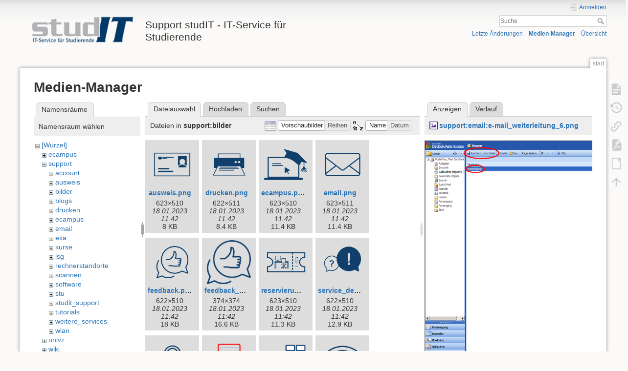

--- FILE ---
content_type: text/html; charset=utf-8
request_url: https://wiki.student.uni-goettingen.de/start?ns=support%2Fbilder&tab_files=files&do=media&tab_details=view&image=support%3Aemail%3Ae-mail_weiterleitung_6.png
body_size: 6611
content:
<!DOCTYPE html>
<html lang="de" dir="ltr" class="no-js">
<head>
    <meta charset="utf-8" />
    <title>start [Support studIT - IT-Service für Studierende]</title>
    <script>(function(H){H.className=H.className.replace(/\bno-js\b/,'js')})(document.documentElement)</script>
    <meta name="generator" content="DokuWiki"/>
<meta name="theme-color" content="#008800"/>
<meta name="robots" content="noindex,nofollow"/>
<link rel="search" type="application/opensearchdescription+xml" href="https://wiki.student.uni-goettingen.de/lib/exe/opensearch.php" title="Support studIT - IT-Service für Studierende"/>
<link rel="start" href="https://wiki.student.uni-goettingen.de/"/>
<link rel="contents" href="https://wiki.student.uni-goettingen.de/start?do=index" title="Übersicht"/>
<link rel="manifest" href="https://wiki.student.uni-goettingen.de/lib/exe/manifest.php"/>
<link rel="alternate" type="application/rss+xml" title="Letzte Änderungen" href="https://wiki.student.uni-goettingen.de/feed.php"/>
<link rel="alternate" type="application/rss+xml" title="Aktueller Namensraum" href="https://wiki.student.uni-goettingen.de/feed.php?mode=list&amp;ns="/>
<link rel="alternate" type="text/html" title="HTML Klartext" href="https://wiki.student.uni-goettingen.de/_export/xhtml/start"/>
<link rel="alternate" type="text/plain" title="Wiki Markup" href="https://wiki.student.uni-goettingen.de/_export/raw/start"/>
<link rel="stylesheet" href="https://wiki.student.uni-goettingen.de/lib/exe/css.php?t=dokuwiki&amp;tseed=83e24c722cfbdcb6511986a67352faff"/>
<!--[if gte IE 9]><!-->
<script >/*<![CDATA[*/var NS='';var JSINFO = {"isadmin":0,"isauth":0,"id":"start","namespace":"","ACT":"media","useHeadingNavigation":0,"useHeadingContent":0};
/*!]]>*/</script>
<script src="https://wiki.student.uni-goettingen.de/lib/exe/jquery.php?tseed=f0349b609f9b91a485af8fd8ecd4aea4">/*<![CDATA[*/
/*!]]>*/</script>
<script src="https://wiki.student.uni-goettingen.de/lib/exe/js.php?t=dokuwiki&amp;tseed=83e24c722cfbdcb6511986a67352faff&amp;lang=de">/*<![CDATA[*/
/*!]]>*/</script>
<!--<![endif]-->
    <meta name="viewport" content="width=device-width,initial-scale=1" />
    <link rel="shortcut icon" href="https://wiki.student.uni-goettingen.de/lib/tpl/dokuwiki/images/favicon.ico" />
<link rel="apple-touch-icon" href="https://wiki.student.uni-goettingen.de/lib/tpl/dokuwiki/images/apple-touch-icon.png" />
    </head>

<body>
    <div id="dokuwiki__site"><div id="dokuwiki__top" class="site dokuwiki mode_media tpl_dokuwiki   home  hasSidebar">

        
<!-- ********** HEADER ********** -->
<header id="dokuwiki__header"><div class="pad group">

    
    <div class="headings group">
        <ul class="a11y skip">
            <li><a href="#dokuwiki__content">zum Inhalt springen</a></li>
        </ul>

        <h1 class="logo"><a href="https://wiki.student.uni-goettingen.de/start"  accesskey="h" title="Startseite [h]"><img src="https://wiki.student.uni-goettingen.de/_media/wiki/logo.png" width="250" height="65" alt="" /><span>Support studIT - IT-Service für Studierende</span></a></h1>
            </div>

    <div class="tools group">
        <!-- USER TOOLS -->
                    <div id="dokuwiki__usertools">
                <h3 class="a11y">Benutzer-Werkzeuge</h3>
                <ul>
                    <li class="action login"><a href="https://wiki.student.uni-goettingen.de/start?do=login&amp;sectok=" title="Anmelden" rel="nofollow"><span>Anmelden</span><svg xmlns="http://www.w3.org/2000/svg" width="24" height="24" viewBox="0 0 24 24"><path d="M10 17.25V14H3v-4h7V6.75L15.25 12 10 17.25M8 2h9a2 2 0 0 1 2 2v16a2 2 0 0 1-2 2H8a2 2 0 0 1-2-2v-4h2v4h9V4H8v4H6V4a2 2 0 0 1 2-2z"/></svg></a></li>                </ul>
            </div>
        
        <!-- SITE TOOLS -->
        <div id="dokuwiki__sitetools">
            <h3 class="a11y">Webseiten-Werkzeuge</h3>
            <form action="https://wiki.student.uni-goettingen.de/start" method="get" role="search" class="search doku_form" id="dw__search" accept-charset="utf-8"><input type="hidden" name="do" value="search" /><input type="hidden" name="id" value="start" /><div class="no"><input name="q" type="text" class="edit" title="[F]" accesskey="f" placeholder="Suche" autocomplete="on" id="qsearch__in" value="" /><button value="1" type="submit" title="Suche">Suche</button><div id="qsearch__out" class="ajax_qsearch JSpopup"></div></div></form>            <div class="mobileTools">
                <form action="https://wiki.student.uni-goettingen.de/doku.php" method="get" accept-charset="utf-8"><div class="no"><input type="hidden" name="id" value="start" /><select name="do" class="edit quickselect" title="Werkzeuge"><option value="">Werkzeuge</option><optgroup label="Seiten-Werkzeuge"><option value="">Seite anzeigen</option><option value="revisions">Ältere Versionen</option><option value="export_pdf">PDF exportieren</option><option value="export_odt">ODT exportieren</option><option value="backlink">Links hierher</option></optgroup><optgroup label="Webseiten-Werkzeuge"><option value="recent">Letzte Änderungen</option><option value="media">Medien-Manager</option><option value="index">Übersicht</option></optgroup><optgroup label="Benutzer-Werkzeuge"><option value="login">Anmelden</option></optgroup></select><button type="submit">&gt;</button></div></form>            </div>
            <ul>
                <li class="action recent"><a href="https://wiki.student.uni-goettingen.de/start?do=recent" title="Letzte Änderungen [r]" rel="nofollow" accesskey="r">Letzte Änderungen</a></li><li class="action media"><a href="https://wiki.student.uni-goettingen.de/start?do=media&amp;ns=" title="Medien-Manager" rel="nofollow">Medien-Manager</a></li><li class="action index"><a href="https://wiki.student.uni-goettingen.de/start?do=index" title="Übersicht [x]" rel="nofollow" accesskey="x">Übersicht</a></li>            </ul>
        </div>

    </div>

    <!-- BREADCRUMBS -->
    
    <hr class="a11y" />
</div></header><!-- /header -->

        <div class="wrapper group">

            
            <!-- ********** CONTENT ********** -->
            <main id="dokuwiki__content"><div class="pad group">
                
                <div class="pageId"><span>start</span></div>

                <div class="page group">
                                                            <!-- wikipage start -->
                    <div id="mediamanager__page">
<h1>Medien-Manager</h1>
<div class="panel namespaces">
<h2>Namensräume</h2>
<div class="panelHeader">Namensraum wählen</div>
<div class="panelContent" id="media__tree">

<ul class="idx">
<li class="media level0 open"><img src="https://wiki.student.uni-goettingen.de/lib/images/minus.gif" alt="−" /><div class="li"><a href="https://wiki.student.uni-goettingen.de/start?ns=&amp;tab_files=files&amp;do=media&amp;tab_details=view&amp;image=support%3Aemail%3Ae-mail_weiterleitung_6.png" class="idx_dir">[Wurzel]</a></div>
<ul class="idx">
<li class="media level1 closed"><img src="https://wiki.student.uni-goettingen.de/lib/images/plus.gif" alt="+" /><div class="li"><a href="https://wiki.student.uni-goettingen.de/start?ns=ecampus&amp;tab_files=files&amp;do=media&amp;tab_details=view&amp;image=support%3Aemail%3Ae-mail_weiterleitung_6.png" class="idx_dir">ecampus</a></div></li>
<li class="media level1 open"><img src="https://wiki.student.uni-goettingen.de/lib/images/minus.gif" alt="−" /><div class="li"><a href="https://wiki.student.uni-goettingen.de/start?ns=support&amp;tab_files=files&amp;do=media&amp;tab_details=view&amp;image=support%3Aemail%3Ae-mail_weiterleitung_6.png" class="idx_dir">support</a></div>
<ul class="idx">
<li class="media level2 closed"><img src="https://wiki.student.uni-goettingen.de/lib/images/plus.gif" alt="+" /><div class="li"><a href="https://wiki.student.uni-goettingen.de/start?ns=support%2Faccount&amp;tab_files=files&amp;do=media&amp;tab_details=view&amp;image=support%3Aemail%3Ae-mail_weiterleitung_6.png" class="idx_dir">account</a></div></li>
<li class="media level2 closed"><img src="https://wiki.student.uni-goettingen.de/lib/images/plus.gif" alt="+" /><div class="li"><a href="https://wiki.student.uni-goettingen.de/start?ns=support%2Fausweis&amp;tab_files=files&amp;do=media&amp;tab_details=view&amp;image=support%3Aemail%3Ae-mail_weiterleitung_6.png" class="idx_dir">ausweis</a></div></li>
<li class="media level2 open"><img src="https://wiki.student.uni-goettingen.de/lib/images/minus.gif" alt="−" /><div class="li"><a href="https://wiki.student.uni-goettingen.de/start?ns=support%2Fbilder&amp;tab_files=files&amp;do=media&amp;tab_details=view&amp;image=support%3Aemail%3Ae-mail_weiterleitung_6.png" class="idx_dir">bilder</a></div></li>
<li class="media level2 closed"><img src="https://wiki.student.uni-goettingen.de/lib/images/plus.gif" alt="+" /><div class="li"><a href="https://wiki.student.uni-goettingen.de/start?ns=support%2Fblogs&amp;tab_files=files&amp;do=media&amp;tab_details=view&amp;image=support%3Aemail%3Ae-mail_weiterleitung_6.png" class="idx_dir">blogs</a></div></li>
<li class="media level2 closed"><img src="https://wiki.student.uni-goettingen.de/lib/images/plus.gif" alt="+" /><div class="li"><a href="https://wiki.student.uni-goettingen.de/start?ns=support%2Fdrucken&amp;tab_files=files&amp;do=media&amp;tab_details=view&amp;image=support%3Aemail%3Ae-mail_weiterleitung_6.png" class="idx_dir">drucken</a></div></li>
<li class="media level2 closed"><img src="https://wiki.student.uni-goettingen.de/lib/images/plus.gif" alt="+" /><div class="li"><a href="https://wiki.student.uni-goettingen.de/start?ns=support%2Fecampus&amp;tab_files=files&amp;do=media&amp;tab_details=view&amp;image=support%3Aemail%3Ae-mail_weiterleitung_6.png" class="idx_dir">ecampus</a></div></li>
<li class="media level2 closed"><img src="https://wiki.student.uni-goettingen.de/lib/images/plus.gif" alt="+" /><div class="li"><a href="https://wiki.student.uni-goettingen.de/start?ns=support%2Femail&amp;tab_files=files&amp;do=media&amp;tab_details=view&amp;image=support%3Aemail%3Ae-mail_weiterleitung_6.png" class="idx_dir">email</a></div></li>
<li class="media level2 closed"><img src="https://wiki.student.uni-goettingen.de/lib/images/plus.gif" alt="+" /><div class="li"><a href="https://wiki.student.uni-goettingen.de/start?ns=support%2Fexa&amp;tab_files=files&amp;do=media&amp;tab_details=view&amp;image=support%3Aemail%3Ae-mail_weiterleitung_6.png" class="idx_dir">exa</a></div></li>
<li class="media level2 closed"><img src="https://wiki.student.uni-goettingen.de/lib/images/plus.gif" alt="+" /><div class="li"><a href="https://wiki.student.uni-goettingen.de/start?ns=support%2Fkurse&amp;tab_files=files&amp;do=media&amp;tab_details=view&amp;image=support%3Aemail%3Ae-mail_weiterleitung_6.png" class="idx_dir">kurse</a></div></li>
<li class="media level2 closed"><img src="https://wiki.student.uni-goettingen.de/lib/images/plus.gif" alt="+" /><div class="li"><a href="https://wiki.student.uni-goettingen.de/start?ns=support%2Flsg&amp;tab_files=files&amp;do=media&amp;tab_details=view&amp;image=support%3Aemail%3Ae-mail_weiterleitung_6.png" class="idx_dir">lsg</a></div></li>
<li class="media level2 closed"><img src="https://wiki.student.uni-goettingen.de/lib/images/plus.gif" alt="+" /><div class="li"><a href="https://wiki.student.uni-goettingen.de/start?ns=support%2Frechnerstandorte&amp;tab_files=files&amp;do=media&amp;tab_details=view&amp;image=support%3Aemail%3Ae-mail_weiterleitung_6.png" class="idx_dir">rechnerstandorte</a></div></li>
<li class="media level2 closed"><img src="https://wiki.student.uni-goettingen.de/lib/images/plus.gif" alt="+" /><div class="li"><a href="https://wiki.student.uni-goettingen.de/start?ns=support%2Fscannen&amp;tab_files=files&amp;do=media&amp;tab_details=view&amp;image=support%3Aemail%3Ae-mail_weiterleitung_6.png" class="idx_dir">scannen</a></div></li>
<li class="media level2 closed"><img src="https://wiki.student.uni-goettingen.de/lib/images/plus.gif" alt="+" /><div class="li"><a href="https://wiki.student.uni-goettingen.de/start?ns=support%2Fsoftware&amp;tab_files=files&amp;do=media&amp;tab_details=view&amp;image=support%3Aemail%3Ae-mail_weiterleitung_6.png" class="idx_dir">software</a></div></li>
<li class="media level2 closed"><img src="https://wiki.student.uni-goettingen.de/lib/images/plus.gif" alt="+" /><div class="li"><a href="https://wiki.student.uni-goettingen.de/start?ns=support%2Fstu&amp;tab_files=files&amp;do=media&amp;tab_details=view&amp;image=support%3Aemail%3Ae-mail_weiterleitung_6.png" class="idx_dir">stu</a></div></li>
<li class="media level2 closed"><img src="https://wiki.student.uni-goettingen.de/lib/images/plus.gif" alt="+" /><div class="li"><a href="https://wiki.student.uni-goettingen.de/start?ns=support%2Fstudit_support&amp;tab_files=files&amp;do=media&amp;tab_details=view&amp;image=support%3Aemail%3Ae-mail_weiterleitung_6.png" class="idx_dir">studit_support</a></div></li>
<li class="media level2 closed"><img src="https://wiki.student.uni-goettingen.de/lib/images/plus.gif" alt="+" /><div class="li"><a href="https://wiki.student.uni-goettingen.de/start?ns=support%2Ftutorials&amp;tab_files=files&amp;do=media&amp;tab_details=view&amp;image=support%3Aemail%3Ae-mail_weiterleitung_6.png" class="idx_dir">tutorials</a></div></li>
<li class="media level2 closed"><img src="https://wiki.student.uni-goettingen.de/lib/images/plus.gif" alt="+" /><div class="li"><a href="https://wiki.student.uni-goettingen.de/start?ns=support%2Fweitere_services&amp;tab_files=files&amp;do=media&amp;tab_details=view&amp;image=support%3Aemail%3Ae-mail_weiterleitung_6.png" class="idx_dir">weitere_services</a></div></li>
<li class="media level2 closed"><img src="https://wiki.student.uni-goettingen.de/lib/images/plus.gif" alt="+" /><div class="li"><a href="https://wiki.student.uni-goettingen.de/start?ns=support%2Fwlan&amp;tab_files=files&amp;do=media&amp;tab_details=view&amp;image=support%3Aemail%3Ae-mail_weiterleitung_6.png" class="idx_dir">wlan</a></div></li>
</ul>
</li>
<li class="media level1 closed"><img src="https://wiki.student.uni-goettingen.de/lib/images/plus.gif" alt="+" /><div class="li"><a href="https://wiki.student.uni-goettingen.de/start?ns=univz&amp;tab_files=files&amp;do=media&amp;tab_details=view&amp;image=support%3Aemail%3Ae-mail_weiterleitung_6.png" class="idx_dir">univz</a></div></li>
<li class="media level1 closed"><img src="https://wiki.student.uni-goettingen.de/lib/images/plus.gif" alt="+" /><div class="li"><a href="https://wiki.student.uni-goettingen.de/start?ns=wiki&amp;tab_files=files&amp;do=media&amp;tab_details=view&amp;image=support%3Aemail%3Ae-mail_weiterleitung_6.png" class="idx_dir">wiki</a></div></li>
</ul></li>
</ul>
</div>
</div>
<div class="panel filelist">
<h2 class="a11y">Dateiauswahl</h2>
<ul class="tabs">
<li><strong>Dateiauswahl</strong></li>
<li><a href="https://wiki.student.uni-goettingen.de/start?tab_files=upload&amp;do=media&amp;tab_details=view&amp;image=support%3Aemail%3Ae-mail_weiterleitung_6.png&amp;ns=support%2Fbilder">Hochladen</a></li>
<li><a href="https://wiki.student.uni-goettingen.de/start?tab_files=search&amp;do=media&amp;tab_details=view&amp;image=support%3Aemail%3Ae-mail_weiterleitung_6.png&amp;ns=support%2Fbilder">Suchen</a></li>
</ul>
<div class="panelHeader">
<h3>Dateien in <strong>support:bilder</strong></h3>
<form method="get" action="https://wiki.student.uni-goettingen.de/start" class="options doku_form" accept-charset="utf-8"><input type="hidden" name="sectok" value="" /><input type="hidden" name="do" value="media" /><input type="hidden" name="tab_files" value="files" /><input type="hidden" name="tab_details" value="view" /><input type="hidden" name="image" value="support:email:e-mail_weiterleitung_6.png" /><input type="hidden" name="ns" value="support/bilder" /><div class="no"><ul>
<li class="listType"><label for="listType__thumbs" class="thumbs">
<input name="list_dwmedia" type="radio" value="thumbs" id="listType__thumbs" class="thumbs" checked="checked" />
<span>Vorschaubilder</span>
</label><label for="listType__rows" class="rows">
<input name="list_dwmedia" type="radio" value="rows" id="listType__rows" class="rows" />
<span>Reihen</span>
</label></li>
<li class="sortBy"><label for="sortBy__name" class="name">
<input name="sort_dwmedia" type="radio" value="name" id="sortBy__name" class="name" checked="checked" />
<span>Name</span>
</label><label for="sortBy__date" class="date">
<input name="sort_dwmedia" type="radio" value="date" id="sortBy__date" class="date" />
<span>Datum</span>
</label></li>
<li><button value="1" type="submit">Übernehmen</button></li>
</ul>
</div></form></div>
<div class="panelContent">
<ul class="thumbs"><li><dl title="ausweis.png"><dt><a id="l_:support:bilder:ausweis.png" class="image thumb" href="https://wiki.student.uni-goettingen.de/start?image=support%3Abilder%3Aausweis.png&amp;ns=support%3Abilder&amp;tab_details=view&amp;do=media&amp;tab_files=files"><img src="https://wiki.student.uni-goettingen.de/_media/support/bilder/ausweis.png?w=90&amp;h=90&amp;tok=320936" alt="ausweis.png" loading="lazy" width="90" height="90" /></a></dt><dd class="name"><a href="https://wiki.student.uni-goettingen.de/start?image=support%3Abilder%3Aausweis.png&amp;ns=support%3Abilder&amp;tab_details=view&amp;do=media&amp;tab_files=files" id="h_:support:bilder:ausweis.png">ausweis.png</a></dd><dd class="size">623&#215;510</dd><dd class="date">18.01.2023 11:42</dd><dd class="filesize">8 KB</dd></dl></li><li><dl title="drucken.png"><dt><a id="l_:support:bilder:drucken.png" class="image thumb" href="https://wiki.student.uni-goettingen.de/start?image=support%3Abilder%3Adrucken.png&amp;ns=support%3Abilder&amp;tab_details=view&amp;do=media&amp;tab_files=files"><img src="https://wiki.student.uni-goettingen.de/_media/support/bilder/drucken.png?w=90&amp;h=90&amp;tok=ca15f1" alt="drucken.png" loading="lazy" width="90" height="90" /></a></dt><dd class="name"><a href="https://wiki.student.uni-goettingen.de/start?image=support%3Abilder%3Adrucken.png&amp;ns=support%3Abilder&amp;tab_details=view&amp;do=media&amp;tab_files=files" id="h_:support:bilder:drucken.png">drucken.png</a></dd><dd class="size">622&#215;511</dd><dd class="date">18.01.2023 11:42</dd><dd class="filesize">8.4 KB</dd></dl></li><li><dl title="ecampus.png"><dt><a id="l_:support:bilder:ecampus.png" class="image thumb" href="https://wiki.student.uni-goettingen.de/start?image=support%3Abilder%3Aecampus.png&amp;ns=support%3Abilder&amp;tab_details=view&amp;do=media&amp;tab_files=files"><img src="https://wiki.student.uni-goettingen.de/_media/support/bilder/ecampus.png?w=90&amp;h=90&amp;tok=dc2177" alt="ecampus.png" loading="lazy" width="90" height="90" /></a></dt><dd class="name"><a href="https://wiki.student.uni-goettingen.de/start?image=support%3Abilder%3Aecampus.png&amp;ns=support%3Abilder&amp;tab_details=view&amp;do=media&amp;tab_files=files" id="h_:support:bilder:ecampus.png">ecampus.png</a></dd><dd class="size">623&#215;510</dd><dd class="date">18.01.2023 11:42</dd><dd class="filesize">11.4 KB</dd></dl></li><li><dl title="email.png"><dt><a id="l_:support:bilder:email.png" class="image thumb" href="https://wiki.student.uni-goettingen.de/start?image=support%3Abilder%3Aemail.png&amp;ns=support%3Abilder&amp;tab_details=view&amp;do=media&amp;tab_files=files"><img src="https://wiki.student.uni-goettingen.de/_media/support/bilder/email.png?w=90&amp;h=90&amp;tok=26312b" alt="email.png" loading="lazy" width="90" height="90" /></a></dt><dd class="name"><a href="https://wiki.student.uni-goettingen.de/start?image=support%3Abilder%3Aemail.png&amp;ns=support%3Abilder&amp;tab_details=view&amp;do=media&amp;tab_files=files" id="h_:support:bilder:email.png">email.png</a></dd><dd class="size">623&#215;511</dd><dd class="date">18.01.2023 11:42</dd><dd class="filesize">11.4 KB</dd></dl></li><li><dl title="feedback.png"><dt><a id="l_:support:bilder:feedback.png" class="image thumb" href="https://wiki.student.uni-goettingen.de/start?image=support%3Abilder%3Afeedback.png&amp;ns=support%3Abilder&amp;tab_details=view&amp;do=media&amp;tab_files=files"><img src="https://wiki.student.uni-goettingen.de/_media/support/bilder/feedback.png?w=90&amp;h=90&amp;tok=1acaa2" alt="feedback.png" loading="lazy" width="90" height="90" /></a></dt><dd class="name"><a href="https://wiki.student.uni-goettingen.de/start?image=support%3Abilder%3Afeedback.png&amp;ns=support%3Abilder&amp;tab_details=view&amp;do=media&amp;tab_files=files" id="h_:support:bilder:feedback.png">feedback.png</a></dd><dd class="size">622&#215;510</dd><dd class="date">18.01.2023 11:42</dd><dd class="filesize">18 KB</dd></dl></li><li><dl title="feedback_ohne_rand.png"><dt><a id="l_:support:bilder:feedback_ohne_rand.png" class="image thumb" href="https://wiki.student.uni-goettingen.de/start?image=support%3Abilder%3Afeedback_ohne_rand.png&amp;ns=support%3Abilder&amp;tab_details=view&amp;do=media&amp;tab_files=files"><img src="https://wiki.student.uni-goettingen.de/_media/support/bilder/feedback_ohne_rand.png?w=90&amp;h=90&amp;tok=90b05e" alt="feedback_ohne_rand.png" loading="lazy" width="90" height="90" /></a></dt><dd class="name"><a href="https://wiki.student.uni-goettingen.de/start?image=support%3Abilder%3Afeedback_ohne_rand.png&amp;ns=support%3Abilder&amp;tab_details=view&amp;do=media&amp;tab_files=files" id="h_:support:bilder:feedback_ohne_rand.png">feedback_ohne_rand.png</a></dd><dd class="size">374&#215;374</dd><dd class="date">18.01.2023 11:42</dd><dd class="filesize">16.6 KB</dd></dl></li><li><dl title="reservierung.png"><dt><a id="l_:support:bilder:reservierung.png" class="image thumb" href="https://wiki.student.uni-goettingen.de/start?image=support%3Abilder%3Areservierung.png&amp;ns=support%3Abilder&amp;tab_details=view&amp;do=media&amp;tab_files=files"><img src="https://wiki.student.uni-goettingen.de/_media/support/bilder/reservierung.png?w=90&amp;h=90&amp;tok=c0d70c" alt="reservierung.png" loading="lazy" width="90" height="90" /></a></dt><dd class="name"><a href="https://wiki.student.uni-goettingen.de/start?image=support%3Abilder%3Areservierung.png&amp;ns=support%3Abilder&amp;tab_details=view&amp;do=media&amp;tab_files=files" id="h_:support:bilder:reservierung.png">reservierung.png</a></dd><dd class="size">623&#215;510</dd><dd class="date">18.01.2023 11:42</dd><dd class="filesize">11.3 KB</dd></dl></li><li><dl title="service_desk.png"><dt><a id="l_:support:bilder:service_desk.png" class="image thumb" href="https://wiki.student.uni-goettingen.de/start?image=support%3Abilder%3Aservice_desk.png&amp;ns=support%3Abilder&amp;tab_details=view&amp;do=media&amp;tab_files=files"><img src="https://wiki.student.uni-goettingen.de/_media/support/bilder/service_desk.png?w=90&amp;h=90&amp;tok=bc270c" alt="service_desk.png" loading="lazy" width="90" height="90" /></a></dt><dd class="name"><a href="https://wiki.student.uni-goettingen.de/start?image=support%3Abilder%3Aservice_desk.png&amp;ns=support%3Abilder&amp;tab_details=view&amp;do=media&amp;tab_files=files" id="h_:support:bilder:service_desk.png">service_desk.png</a></dd><dd class="size">622&#215;510</dd><dd class="date">18.01.2023 11:42</dd><dd class="filesize">12.9 KB</dd></dl></li><li><dl title="standort.png"><dt><a id="l_:support:bilder:standort.png" class="image thumb" href="https://wiki.student.uni-goettingen.de/start?image=support%3Abilder%3Astandort.png&amp;ns=support%3Abilder&amp;tab_details=view&amp;do=media&amp;tab_files=files"><img src="https://wiki.student.uni-goettingen.de/_media/support/bilder/standort.png?w=90&amp;h=90&amp;tok=69192e" alt="standort.png" loading="lazy" width="90" height="90" /></a></dt><dd class="name"><a href="https://wiki.student.uni-goettingen.de/start?image=support%3Abilder%3Astandort.png&amp;ns=support%3Abilder&amp;tab_details=view&amp;do=media&amp;tab_files=files" id="h_:support:bilder:standort.png">standort.png</a></dd><dd class="size">623&#215;511</dd><dd class="date">18.01.2023 11:42</dd><dd class="filesize">16.5 KB</dd></dl></li><li><dl title="stoerung.png"><dt><a id="l_:support:bilder:stoerung.png" class="image thumb" href="https://wiki.student.uni-goettingen.de/start?image=support%3Abilder%3Astoerung.png&amp;ns=support%3Abilder&amp;tab_details=view&amp;do=media&amp;tab_files=files"><img src="https://wiki.student.uni-goettingen.de/_media/support/bilder/stoerung.png?w=90&amp;h=90&amp;tok=caaa5d" alt="stoerung.png" loading="lazy" width="90" height="90" /></a></dt><dd class="name"><a href="https://wiki.student.uni-goettingen.de/start?image=support%3Abilder%3Astoerung.png&amp;ns=support%3Abilder&amp;tab_details=view&amp;do=media&amp;tab_files=files" id="h_:support:bilder:stoerung.png">stoerung.png</a></dd><dd class="size">623&#215;511</dd><dd class="date">18.01.2023 11:42</dd><dd class="filesize">9.2 KB</dd></dl></li><li><dl title="weitere_services.png"><dt><a id="l_:support:bilder:weitere_services.png" class="image thumb" href="https://wiki.student.uni-goettingen.de/start?image=support%3Abilder%3Aweitere_services.png&amp;ns=support%3Abilder&amp;tab_details=view&amp;do=media&amp;tab_files=files"><img src="https://wiki.student.uni-goettingen.de/_media/support/bilder/weitere_services.png?w=90&amp;h=90&amp;tok=54c634" alt="weitere_services.png" loading="lazy" width="90" height="90" /></a></dt><dd class="name"><a href="https://wiki.student.uni-goettingen.de/start?image=support%3Abilder%3Aweitere_services.png&amp;ns=support%3Abilder&amp;tab_details=view&amp;do=media&amp;tab_files=files" id="h_:support:bilder:weitere_services.png">weitere_services.png</a></dd><dd class="size">622&#215;510</dd><dd class="date">18.01.2023 11:42</dd><dd class="filesize">13.5 KB</dd></dl></li><li><dl title="wlan.png"><dt><a id="l_:support:bilder:wlan.png" class="image thumb" href="https://wiki.student.uni-goettingen.de/start?image=support%3Abilder%3Awlan.png&amp;ns=support%3Abilder&amp;tab_details=view&amp;do=media&amp;tab_files=files"><img src="https://wiki.student.uni-goettingen.de/_media/support/bilder/wlan.png?w=90&amp;h=90&amp;tok=3ecb30" alt="wlan.png" loading="lazy" width="90" height="90" /></a></dt><dd class="name"><a href="https://wiki.student.uni-goettingen.de/start?image=support%3Abilder%3Awlan.png&amp;ns=support%3Abilder&amp;tab_details=view&amp;do=media&amp;tab_files=files" id="h_:support:bilder:wlan.png">wlan.png</a></dd><dd class="size">622&#215;510</dd><dd class="date">18.01.2023 11:42</dd><dd class="filesize">22.9 KB</dd></dl></li></ul>
</div>
</div>
<div class="panel file">
<h2 class="a11y">Datei</h2>
<ul class="tabs">
<li><strong>Anzeigen</strong></li>
<li><a href="https://wiki.student.uni-goettingen.de/start?tab_details=history&amp;do=media&amp;tab_files=files&amp;image=support%3Aemail%3Ae-mail_weiterleitung_6.png&amp;ns=support%2Fbilder">Verlauf</a></li>
</ul>
<div class="panelHeader"><h3><strong><a href="https://wiki.student.uni-goettingen.de/_media/support/email/e-mail_weiterleitung_6.png" class="select mediafile mf_png" title="Originaldatei öffnen">support:email:e-mail_weiterleitung_6.png</a></strong></h3></div>
<div class="panelContent">
<div class="image"><a href="https://wiki.student.uni-goettingen.de/_media/support/email/e-mail_weiterleitung_6.png?t=1674038544&amp;w=357&amp;h=500&amp;tok=9eba80" target="_blank" title="Originaldatei öffnen"><img src="https://wiki.student.uni-goettingen.de/_media/support/email/e-mail_weiterleitung_6.png?t=1674038544&amp;w=357&amp;h=500&amp;tok=9eba80" alt="" style="max-width: 357px;" /></a></div><ul class="actions"></ul><dl>
<dt>Datum:</dt><dd>18.01.2023 11:42</dd>
<dt>Dateiname:</dt><dd>e-mail_weiterleitung_6.png</dd>
<dt>Format:</dt><dd>PNG</dd>
<dt>Größe:</dt><dd>56KB</dd>
<dt>Breite:</dt><dd>454</dd>
<dt>Höhe:</dt><dd>635</dd>
</dl>
<dl>
<dt>Verwendung von:</dt><dd>Nichts gefunden.</dd></dl>
</div>
</div>
</div>
                    <!-- wikipage stop -->
                                    </div>

                <div class="docInfo"><bdi>start.txt</bdi> · Zuletzt geändert: 19.12.2025 13:23 von <bdi>lange43</bdi></div>

                
                <hr class="a11y" />
            </div></main><!-- /content -->

            <!-- PAGE ACTIONS -->
            <nav id="dokuwiki__pagetools" aria-labelledby="dokuwiki__pagetools__heading">
                <h3 class="a11y" id="dokuwiki__pagetools__heading">Seiten-Werkzeuge</h3>
                <div class="tools">
                    <ul>
                        <li class="show"><a href="https://wiki.student.uni-goettingen.de/start?do=" title="Seite anzeigen [v]" rel="nofollow" accesskey="v"><span>Seite anzeigen</span><svg xmlns="http://www.w3.org/2000/svg" width="24" height="24" viewBox="0 0 24 24"><path d="M13 9h5.5L13 3.5V9M6 2h8l6 6v12a2 2 0 0 1-2 2H6a2 2 0 0 1-2-2V4c0-1.11.89-2 2-2m9 16v-2H6v2h9m3-4v-2H6v2h12z"/></svg></a></li><li class="revs"><a href="https://wiki.student.uni-goettingen.de/start?do=revisions" title="Ältere Versionen [o]" rel="nofollow" accesskey="o"><span>Ältere Versionen</span><svg xmlns="http://www.w3.org/2000/svg" width="24" height="24" viewBox="0 0 24 24"><path d="M11 7v5.11l4.71 2.79.79-1.28-4-2.37V7m0-5C8.97 2 5.91 3.92 4.27 6.77L2 4.5V11h6.5L5.75 8.25C6.96 5.73 9.5 4 12.5 4a7.5 7.5 0 0 1 7.5 7.5 7.5 7.5 0 0 1-7.5 7.5c-3.27 0-6.03-2.09-7.06-5h-2.1c1.1 4.03 4.77 7 9.16 7 5.24 0 9.5-4.25 9.5-9.5A9.5 9.5 0 0 0 12.5 2z"/></svg></a></li><li class="backlink"><a href="https://wiki.student.uni-goettingen.de/start?do=backlink" title="Links hierher" rel="nofollow"><span>Links hierher</span><svg xmlns="http://www.w3.org/2000/svg" width="24" height="24" viewBox="0 0 24 24"><path d="M10.59 13.41c.41.39.41 1.03 0 1.42-.39.39-1.03.39-1.42 0a5.003 5.003 0 0 1 0-7.07l3.54-3.54a5.003 5.003 0 0 1 7.07 0 5.003 5.003 0 0 1 0 7.07l-1.49 1.49c.01-.82-.12-1.64-.4-2.42l.47-.48a2.982 2.982 0 0 0 0-4.24 2.982 2.982 0 0 0-4.24 0l-3.53 3.53a2.982 2.982 0 0 0 0 4.24m2.82-4.24c.39-.39 1.03-.39 1.42 0a5.003 5.003 0 0 1 0 7.07l-3.54 3.54a5.003 5.003 0 0 1-7.07 0 5.003 5.003 0 0 1 0-7.07l1.49-1.49c-.01.82.12 1.64.4 2.43l-.47.47a2.982 2.982 0 0 0 0 4.24 2.982 2.982 0 0 0 4.24 0l3.53-3.53a2.982 2.982 0 0 0 0-4.24.973.973 0 0 1 0-1.42z"/></svg></a></li><li class="export_pdf"><a href="https://wiki.student.uni-goettingen.de/start?do=export_pdf" title="PDF exportieren" rel="nofollow"><span>PDF exportieren</span><svg xmlns="http://www.w3.org/2000/svg" width="24" height="24" viewBox="0 0 24 24"><path d="M14 9h5.5L14 3.5V9M7 2h8l6 6v12a2 2 0 0 1-2 2H7a2 2 0 0 1-2-2V4a2 2 0 0 1 2-2m4.93 10.44c.41.9.93 1.64 1.53 2.15l.41.32c-.87.16-2.07.44-3.34.93l-.11.04.5-1.04c.45-.87.78-1.66 1.01-2.4m6.48 3.81c.18-.18.27-.41.28-.66.03-.2-.02-.39-.12-.55-.29-.47-1.04-.69-2.28-.69l-1.29.07-.87-.58c-.63-.52-1.2-1.43-1.6-2.56l.04-.14c.33-1.33.64-2.94-.02-3.6a.853.853 0 0 0-.61-.24h-.24c-.37 0-.7.39-.79.77-.37 1.33-.15 2.06.22 3.27v.01c-.25.88-.57 1.9-1.08 2.93l-.96 1.8-.89.49c-1.2.75-1.77 1.59-1.88 2.12-.04.19-.02.36.05.54l.03.05.48.31.44.11c.81 0 1.73-.95 2.97-3.07l.18-.07c1.03-.33 2.31-.56 4.03-.75 1.03.51 2.24.74 3 .74.44 0 .74-.11.91-.3m-.41-.71l.09.11c-.01.1-.04.11-.09.13h-.04l-.19.02c-.46 0-1.17-.19-1.9-.51.09-.1.13-.1.23-.1 1.4 0 1.8.25 1.9.35M8.83 17c-.65 1.19-1.24 1.85-1.69 2 .05-.38.5-1.04 1.21-1.69l.48-.31m3.02-6.91c-.23-.9-.24-1.63-.07-2.05l.07-.12.15.05c.17.24.19.56.09 1.1l-.03.16-.16.82-.05.04z"/></svg></a></li><li class="export_odt"><a href="https://wiki.student.uni-goettingen.de/start?do=export_odt" title="ODT exportieren" rel="nofollow"><span>ODT exportieren</span><svg xmlns="http://www.w3.org/2000/svg" width="24" height="24" viewBox="0 0 24 24"><path d="m 18.5,20.5 v -11 l -6,-6 h -7 v 17 M 13,2 20,9 v 11.5 c 0,1 -0.5,1.5 -1.5,1.5 H 5.5 C 4.5,22 4,21.5 4,20.5 V 3.5 C 4,2.5 4.5,2 5.5,2"/><path d="M 14.5,2.5 C 14,2 14,2 14.5,2 H 19 c 1,0 1,0 1,1 v 4.5 c 0,0.5 0,0.5 -0.5,0"/></svg></a></li><li class="top"><a href="#dokuwiki__top" title="Nach oben [t]" rel="nofollow" accesskey="t"><span>Nach oben</span><svg xmlns="http://www.w3.org/2000/svg" width="24" height="24" viewBox="0 0 24 24"><path d="M13 20h-2V8l-5.5 5.5-1.42-1.42L12 4.16l7.92 7.92-1.42 1.42L13 8v12z"/></svg></a></li>                    </ul>
                </div>
            </nav>
        </div><!-- /wrapper -->

        
<!-- ********** FOOTER ********** -->
<footer id="dokuwiki__footer"><div class="pad">
    
    <div class="buttons">
                <a href="https://www.dokuwiki.org/donate" title="Donate" target="_blank"><img
            src="https://wiki.student.uni-goettingen.de/lib/tpl/dokuwiki/images/button-donate.gif" width="80" height="15" alt="Donate" /></a>
        <a href="https://php.net" title="Powered by PHP" target="_blank"><img
            src="https://wiki.student.uni-goettingen.de/lib/tpl/dokuwiki/images/button-php.gif" width="80" height="15" alt="Powered by PHP" /></a>
        <a href="//validator.w3.org/check/referer" title="Valid HTML5" target="_blank"><img
            src="https://wiki.student.uni-goettingen.de/lib/tpl/dokuwiki/images/button-html5.png" width="80" height="15" alt="Valid HTML5" /></a>
        <a href="//jigsaw.w3.org/css-validator/check/referer?profile=css3" title="Valid CSS" target="_blank"><img
            src="https://wiki.student.uni-goettingen.de/lib/tpl/dokuwiki/images/button-css.png" width="80" height="15" alt="Valid CSS" /></a>
        <a href="https://dokuwiki.org/" title="Driven by DokuWiki" target="_blank"><img
            src="https://wiki.student.uni-goettingen.de/lib/tpl/dokuwiki/images/button-dw.png" width="80" height="15"
            alt="Driven by DokuWiki" /></a>
    </div>

    </div></footer><!-- /footer -->
    </div></div><!-- /site -->

    <div class="no"><img src="https://wiki.student.uni-goettingen.de/lib/exe/taskrunner.php?id=start&amp;1767344681" width="2" height="1" alt="" /></div>
    <div id="screen__mode" class="no"></div></body>
</html>
